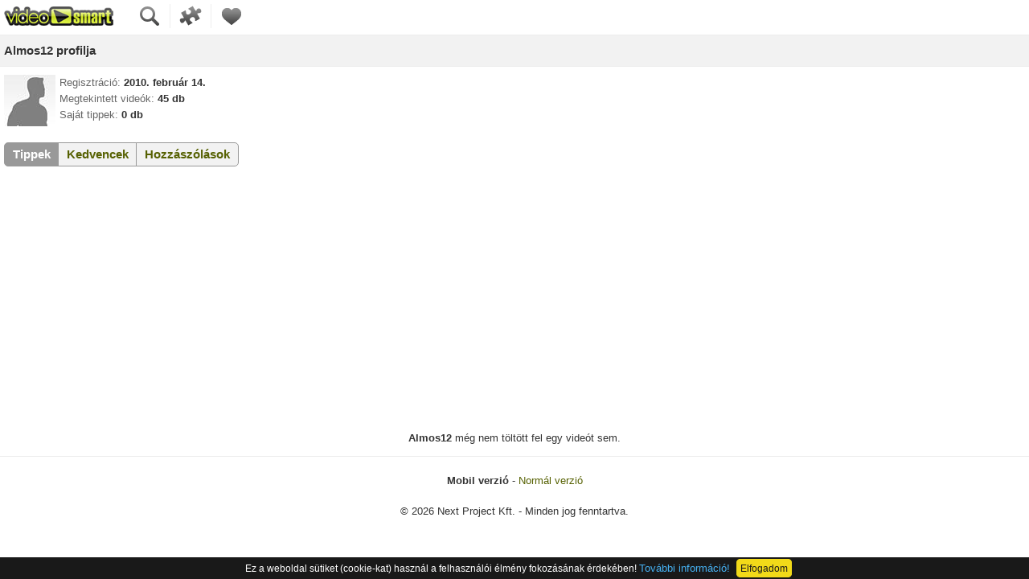

--- FILE ---
content_type: text/html; charset=utf-8
request_url: https://www.google.com/recaptcha/api2/aframe
body_size: 267
content:
<!DOCTYPE HTML><html><head><meta http-equiv="content-type" content="text/html; charset=UTF-8"></head><body><script nonce="Zd9laA9vnGKMLC1L3b95SA">/** Anti-fraud and anti-abuse applications only. See google.com/recaptcha */ try{var clients={'sodar':'https://pagead2.googlesyndication.com/pagead/sodar?'};window.addEventListener("message",function(a){try{if(a.source===window.parent){var b=JSON.parse(a.data);var c=clients[b['id']];if(c){var d=document.createElement('img');d.src=c+b['params']+'&rc='+(localStorage.getItem("rc::a")?sessionStorage.getItem("rc::b"):"");window.document.body.appendChild(d);sessionStorage.setItem("rc::e",parseInt(sessionStorage.getItem("rc::e")||0)+1);localStorage.setItem("rc::h",'1768959886906');}}}catch(b){}});window.parent.postMessage("_grecaptcha_ready", "*");}catch(b){}</script></body></html>